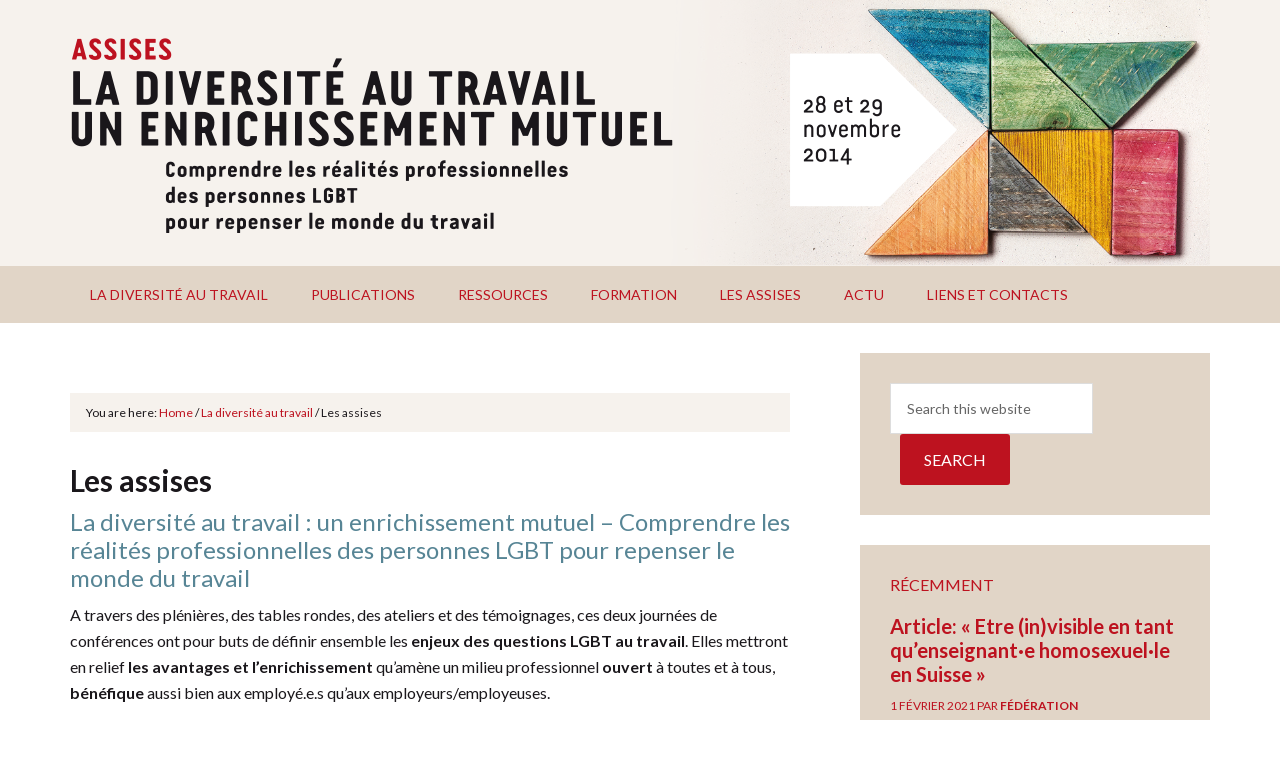

--- FILE ---
content_type: text/html; charset=UTF-8
request_url: https://diversite-au-travail.ch/presentation/les-assises/
body_size: 7517
content:
<!DOCTYPE html>
<html lang="fr-FR">
<head >
<meta charset="UTF-8" />
<meta name="viewport" content="width=device-width, initial-scale=1" />
<title>Les assises</title>

<link rel="stylesheet" href="https://diversite-au-travail.ch/wp-content/plugins/sitepress-multilingual-cms/res/css/language-selector.css?v=2.9.3" type="text/css" media="all" />
<meta name='robots' content='max-image-preview:large' />

			<style type="text/css">
				.slide-excerpt { width: 35%; }
				.slide-excerpt { bottom: 0; }
				.slide-excerpt { Left: 0; }
				.flexslider { max-width: 1140px; max-height: 460px; }
				.slide-image { max-height: 460px; }
			</style>
			<style type="text/css">
				@media only screen
				and (min-device-width : 320px)
				and (max-device-width : 480px) {
					.slide-excerpt { display: none !important; }
				}
			</style> <link rel='dns-prefetch' href='//fonts.googleapis.com' />
<link rel='dns-prefetch' href='//s.w.org' />
<link rel="alternate" type="application/rss+xml" title="La diversité au travail: &raquo; Flux" href="https://diversite-au-travail.ch/feed/" />
<link rel="alternate" type="application/rss+xml" title="La diversité au travail: &raquo; Flux des commentaires" href="https://diversite-au-travail.ch/comments/feed/" />
<link rel="canonical" href="https://diversite-au-travail.ch/presentation/les-assises/" />
		<script type="text/javascript">
			window._wpemojiSettings = {"baseUrl":"https:\/\/s.w.org\/images\/core\/emoji\/13.1.0\/72x72\/","ext":".png","svgUrl":"https:\/\/s.w.org\/images\/core\/emoji\/13.1.0\/svg\/","svgExt":".svg","source":{"concatemoji":"https:\/\/diversite-au-travail.ch\/wp-includes\/js\/wp-emoji-release.min.js?ver=5.8.12"}};
			!function(e,a,t){var n,r,o,i=a.createElement("canvas"),p=i.getContext&&i.getContext("2d");function s(e,t){var a=String.fromCharCode;p.clearRect(0,0,i.width,i.height),p.fillText(a.apply(this,e),0,0);e=i.toDataURL();return p.clearRect(0,0,i.width,i.height),p.fillText(a.apply(this,t),0,0),e===i.toDataURL()}function c(e){var t=a.createElement("script");t.src=e,t.defer=t.type="text/javascript",a.getElementsByTagName("head")[0].appendChild(t)}for(o=Array("flag","emoji"),t.supports={everything:!0,everythingExceptFlag:!0},r=0;r<o.length;r++)t.supports[o[r]]=function(e){if(!p||!p.fillText)return!1;switch(p.textBaseline="top",p.font="600 32px Arial",e){case"flag":return s([127987,65039,8205,9895,65039],[127987,65039,8203,9895,65039])?!1:!s([55356,56826,55356,56819],[55356,56826,8203,55356,56819])&&!s([55356,57332,56128,56423,56128,56418,56128,56421,56128,56430,56128,56423,56128,56447],[55356,57332,8203,56128,56423,8203,56128,56418,8203,56128,56421,8203,56128,56430,8203,56128,56423,8203,56128,56447]);case"emoji":return!s([10084,65039,8205,55357,56613],[10084,65039,8203,55357,56613])}return!1}(o[r]),t.supports.everything=t.supports.everything&&t.supports[o[r]],"flag"!==o[r]&&(t.supports.everythingExceptFlag=t.supports.everythingExceptFlag&&t.supports[o[r]]);t.supports.everythingExceptFlag=t.supports.everythingExceptFlag&&!t.supports.flag,t.DOMReady=!1,t.readyCallback=function(){t.DOMReady=!0},t.supports.everything||(n=function(){t.readyCallback()},a.addEventListener?(a.addEventListener("DOMContentLoaded",n,!1),e.addEventListener("load",n,!1)):(e.attachEvent("onload",n),a.attachEvent("onreadystatechange",function(){"complete"===a.readyState&&t.readyCallback()})),(n=t.source||{}).concatemoji?c(n.concatemoji):n.wpemoji&&n.twemoji&&(c(n.twemoji),c(n.wpemoji)))}(window,document,window._wpemojiSettings);
		</script>
		<style type="text/css">
img.wp-smiley,
img.emoji {
	display: inline !important;
	border: none !important;
	box-shadow: none !important;
	height: 1em !important;
	width: 1em !important;
	margin: 0 .07em !important;
	vertical-align: -0.1em !important;
	background: none !important;
	padding: 0 !important;
}
</style>
	<link rel='stylesheet' id='outreach-pro-theme-css'  href='https://diversite-au-travail.ch/wp-content/themes/outreach-pro/style.css?ver=3.0.1' type='text/css' media='all' />
<link rel='stylesheet' id='wp-block-library-css'  href='https://diversite-au-travail.ch/wp-includes/css/dist/block-library/style.min.css?ver=5.8.12' type='text/css' media='all' />
<link rel='stylesheet' id='google-fonts-css'  href='//fonts.googleapis.com/css?family=Lato%3A400%2C700&#038;ver=3.0.1' type='text/css' media='all' />
<link rel='stylesheet' id='simple-social-icons-font-css'  href='https://diversite-au-travail.ch/wp-content/plugins/simple-social-icons/css/style.css?ver=3.0.2' type='text/css' media='all' />
<link rel='stylesheet' id='slider_styles-css'  href='https://diversite-au-travail.ch/wp-content/plugins/genesis-responsive-slider/assets/style.css?ver=1.0.1' type='text/css' media='all' />
<script>var jquery_placeholder_url = 'https://diversite-au-travail.ch/wp-content/plugins/gravity-forms-placeholders/jquery.placeholder-1.0.1.js';</script><script type='text/javascript' src='https://diversite-au-travail.ch/wp-includes/js/jquery/jquery.min.js?ver=3.6.0' id='jquery-core-js'></script>
<script type='text/javascript' src='https://diversite-au-travail.ch/wp-includes/js/jquery/jquery-migrate.min.js?ver=3.3.2' id='jquery-migrate-js'></script>
<script type='text/javascript' src='https://diversite-au-travail.ch/wp-content/themes/outreach-pro/js/responsive-menu.js?ver=1.0.0' id='outreach-responsive-menu-js'></script>
<script type='text/javascript' src='https://diversite-au-travail.ch/wp-content/plugins/simple-social-icons/svgxuse.js?ver=1.1.21' id='svg-x-use-js'></script>
<script type='text/javascript' src='https://diversite-au-travail.ch/wp-content/plugins/gravity-forms-placeholders/gf.placeholders.js?ver=1.0' id='_gf_placeholders-js'></script>
<link rel="https://api.w.org/" href="https://diversite-au-travail.ch/wp-json/" /><link rel="alternate" type="application/json" href="https://diversite-au-travail.ch/wp-json/wp/v2/pages/26" /><link rel="EditURI" type="application/rsd+xml" title="RSD" href="https://diversite-au-travail.ch/xmlrpc.php?rsd" />
<link rel="alternate" type="application/json+oembed" href="https://diversite-au-travail.ch/wp-json/oembed/1.0/embed?url=https%3A%2F%2Fdiversite-au-travail.ch%2Fpresentation%2Fles-assises%2F" />
<link rel="alternate" type="text/xml+oembed" href="https://diversite-au-travail.ch/wp-json/oembed/1.0/embed?url=https%3A%2F%2Fdiversite-au-travail.ch%2Fpresentation%2Fles-assises%2F&#038;format=xml" />
<link rel="icon" href="https://diversite-au-travail.ch/wp-content/themes/outreach-pro/images/favicon.ico" />
<link rel="pingback" href="https://diversite-au-travail.ch/xmlrpc.php" />
<script>
  (function(i,s,o,g,r,a,m){i['GoogleAnalyticsObject']=r;i[r]=i[r]||function(){
  (i[r].q=i[r].q||[]).push(arguments)},i[r].l=1*new Date();a=s.createElement(o),
  m=s.getElementsByTagName(o)[0];a.async=1;a.src=g;m.parentNode.insertBefore(a,m)
  })(window,document,'script','//www.google-analytics.com/analytics.js','ga');

  ga('create', 'UA-26020380-2', 'auto');
  ga('send', 'pageview');

</script><style type="text/css">.site-title a { background: url(https://diversite-au-travail.ch/wp-content/uploads/2014/09/header_assises_24.png) no-repeat !important; }</style>
</head>
<body data-rsssl=1 class="page-template-default page page-id-26 page-child parent-pageid-19 custom-header header-image header-full-width content-sidebar genesis-breadcrumbs-visible genesis-footer-widgets-visible" itemscope itemtype="https://schema.org/WebPage"><div class="site-container"><header class="site-header" itemscope itemtype="https://schema.org/WPHeader"><div class="wrap"><div class="title-area"><p class="site-title" itemprop="headline"><a href="https://diversite-au-travail.ch/">La diversité au travail:</a></p><p class="site-description" itemprop="description">un enrichissement mutuel</p></div></div></header><nav class="nav-primary" aria-label="Main" itemscope itemtype="https://schema.org/SiteNavigationElement"><div class="wrap"><ul id="menu-navigation-principale" class="menu genesis-nav-menu menu-primary"><li id="menu-item-20" class="menu-item menu-item-type-post_type menu-item-object-page current-page-ancestor menu-item-has-children menu-item-20"><a href="https://diversite-au-travail.ch/presentation/" itemprop="url"><span itemprop="name">La diversité au travail</span></a>
<ul class="sub-menu">
	<li id="menu-item-24" class="menu-item menu-item-type-post_type menu-item-object-page menu-item-24"><a href="https://diversite-au-travail.ch/presentation/contexte/" itemprop="url"><span itemprop="name">Contexte</span></a></li>
	<li id="menu-item-970" class="menu-item menu-item-type-post_type menu-item-object-page menu-item-970"><a href="https://diversite-au-travail.ch/presentation/la-federation/" itemprop="url"><span itemprop="name">La Fédération et ses membres</span></a></li>
	<li id="menu-item-42" class="menu-item menu-item-type-post_type menu-item-object-page menu-item-42"><a href="https://diversite-au-travail.ch/presentation/contact/" itemprop="url"><span itemprop="name">Contact</span></a></li>
</ul>
</li>
<li id="menu-item-983" class="menu-item menu-item-type-post_type menu-item-object-page menu-item-has-children menu-item-983"><a href="https://diversite-au-travail.ch/publications/" itemprop="url"><span itemprop="name">Publications</span></a>
<ul class="sub-menu">
	<li id="menu-item-744" class="menu-item menu-item-type-post_type menu-item-object-page menu-item-744"><a href="https://diversite-au-travail.ch/publications/guide-travailler-diversite/" itemprop="url"><span itemprop="name">Guide « Travailler la diversité »</span></a></li>
	<li id="menu-item-750" class="menu-item menu-item-type-post_type menu-item-object-page menu-item-750"><a href="https://diversite-au-travail.ch/publications/etude-etre-lgbt-au-travail/" itemprop="url"><span itemprop="name">Etude « Etre LGBT au travail »</span></a></li>
	<li id="menu-item-991" class="menu-item menu-item-type-post_type menu-item-object-page menu-item-991"><a href="https://diversite-au-travail.ch/publications/fanzine-trames/" itemprop="url"><span itemprop="name">Fanzine « Trames »</span></a></li>
	<li id="menu-item-992" class="menu-item menu-item-type-post_type menu-item-object-page menu-item-992"><a href="https://diversite-au-travail.ch/publications/temoignages/" itemprop="url"><span itemprop="name">Témoignages</span></a></li>
</ul>
</li>
<li id="menu-item-956" class="menu-item menu-item-type-post_type menu-item-object-page menu-item-has-children menu-item-956"><a href="https://diversite-au-travail.ch/ressources/" itemprop="url"><span itemprop="name">Ressources</span></a>
<ul class="sub-menu">
	<li id="menu-item-998" class="menu-item menu-item-type-post_type menu-item-object-page menu-item-998"><a href="https://diversite-au-travail.ch/ressources/comprendre/" itemprop="url"><span itemprop="name">Comprendre</span></a></li>
	<li id="menu-item-997" class="menu-item menu-item-type-post_type menu-item-object-page menu-item-997"><a href="https://diversite-au-travail.ch/ressources/agir/" itemprop="url"><span itemprop="name">Agir</span></a></li>
</ul>
</li>
<li id="menu-item-965" class="menu-item menu-item-type-post_type menu-item-object-page menu-item-965"><a href="https://diversite-au-travail.ch/formation/" itemprop="url"><span itemprop="name">Formation</span></a></li>
<li id="menu-item-912" class="menu-item menu-item-type-post_type menu-item-object-page menu-item-has-children menu-item-912"><a href="https://diversite-au-travail.ch/les-assises/" itemprop="url"><span itemprop="name">Les assises</span></a>
<ul class="sub-menu">
	<li id="menu-item-733" class="menu-item menu-item-type-post_type menu-item-object-page menu-item-has-children menu-item-733"><a href="https://diversite-au-travail.ch/les-assises/publications-2/" itemprop="url"><span itemprop="name">Ressources et publications</span></a>
	<ul class="sub-menu">
		<li id="menu-item-739" class="menu-item menu-item-type-post_type menu-item-object-page menu-item-739"><a href="https://diversite-au-travail.ch/les-assises/publications-2/temoignages/" itemprop="url"><span itemprop="name">Témoignages</span></a></li>
		<li id="menu-item-743" class="menu-item menu-item-type-post_type menu-item-object-page menu-item-743"><a href="https://diversite-au-travail.ch/les-assises/publications-2/trames/" itemprop="url"><span itemprop="name">Fanzine « Trames »</span></a></li>
		<li id="menu-item-742" class="menu-item menu-item-type-post_type menu-item-object-page menu-item-742"><a href="https://diversite-au-travail.ch/les-assises/publications-2/etre-lgbt-au-travail-resultats-dune-recherche-en-suisse/" itemprop="url"><span itemprop="name">Etude « Etre LGBT au travail »</span></a></li>
		<li id="menu-item-740" class="menu-item menu-item-type-post_type menu-item-object-page menu-item-740"><a href="https://diversite-au-travail.ch/les-assises/publications-2/supports-des-intervenant-e-s/" itemprop="url"><span itemprop="name">Supports des intervenant.e.s</span></a></li>
		<li id="menu-item-741" class="menu-item menu-item-type-post_type menu-item-object-page menu-item-741"><a href="https://diversite-au-travail.ch/les-assises/publications-2/bilan/" itemprop="url"><span itemprop="name">Bilan</span></a></li>
	</ul>
</li>
	<li id="menu-item-927" class="menu-item menu-item-type-post_type menu-item-object-page menu-item-has-children menu-item-927"><a href="https://diversite-au-travail.ch/les-assises/retour-sur-les-assises/" itemprop="url"><span itemprop="name">Retour sur les assises</span></a>
	<ul class="sub-menu">
		<li id="menu-item-854" class="menu-item menu-item-type-post_type menu-item-object-page menu-item-854"><a href="https://diversite-au-travail.ch/les-assises/retour-sur-les-assises/galerie-photo/" itemprop="url"><span itemprop="name">Galerie photos</span></a></li>
		<li id="menu-item-251" class="menu-item menu-item-type-post_type menu-item-object-page menu-item-251"><a href="https://diversite-au-travail.ch/les-assises/retour-sur-les-assises/programme/" itemprop="url"><span itemprop="name">Programme</span></a></li>
		<li id="menu-item-50" class="menu-item menu-item-type-post_type menu-item-object-page menu-item-50"><a href="https://diversite-au-travail.ch/les-assises/retour-sur-les-assises/associations-organisatrices/" itemprop="url"><span itemprop="name">Associations organisatrices et équipe</span></a></li>
		<li id="menu-item-49" class="menu-item menu-item-type-post_type menu-item-object-page menu-item-49"><a href="https://diversite-au-travail.ch/les-assises/retour-sur-les-assises/partenaires/" itemprop="url"><span itemprop="name">Partenaires</span></a></li>
		<li id="menu-item-47" class="menu-item menu-item-type-post_type menu-item-object-page menu-item-47"><a href="https://diversite-au-travail.ch/les-assises/retour-sur-les-assises/soutiens-financiers/" itemprop="url"><span itemprop="name">Soutiens financiers et sponsors</span></a></li>
		<li id="menu-item-397" class="menu-item menu-item-type-post_type menu-item-object-page menu-item-397"><a href="https://diversite-au-travail.ch/les-assises/retour-sur-les-assises/presse/" itemprop="url"><span itemprop="name">Communication</span></a></li>
		<li id="menu-item-425" class="menu-item menu-item-type-post_type menu-item-object-page menu-item-425"><a href="https://diversite-au-travail.ch/les-assises/retour-sur-les-assises/revue-de-presse/" itemprop="url"><span itemprop="name">Revue de presse</span></a></li>
	</ul>
</li>
</ul>
</li>
<li id="menu-item-18" class="menu-item menu-item-type-post_type menu-item-object-page menu-item-18"><a href="https://diversite-au-travail.ch/blog/" itemprop="url"><span itemprop="name">Actu</span></a></li>
<li id="menu-item-959" class="menu-item menu-item-type-post_type menu-item-object-page menu-item-959"><a href="https://diversite-au-travail.ch/outils/" itemprop="url"><span itemprop="name">Liens et contacts</span></a></li>
</ul></div></nav><div class="site-inner"><div class="wrap"><div class="content-sidebar-wrap"><main class="content"><div class="breadcrumb" itemprop="breadcrumb" itemscope itemtype="https://schema.org/BreadcrumbList">You are here: <span class="breadcrumb-link-wrap" itemprop="itemListElement" itemscope itemtype="https://schema.org/ListItem"><a class="breadcrumb-link" href="https://diversite-au-travail.ch/" itemprop="item"><span class="breadcrumb-link-text-wrap" itemprop="name">Home</span></a><meta itemprop="position" content="1"></span> <span aria-label="breadcrumb separator">/</span> <span class="breadcrumb-link-wrap" itemprop="itemListElement" itemscope itemtype="https://schema.org/ListItem"><a class="breadcrumb-link" href="https://diversite-au-travail.ch/presentation/" itemprop="item"><span class="breadcrumb-link-text-wrap" itemprop="name">La diversité au travail</span></a><meta itemprop="position" content="2"></span> <span aria-label="breadcrumb separator">/</span> Les assises</div><article class="post-26 page type-page status-publish entry" aria-label="Les assises" itemscope itemtype="https://schema.org/CreativeWork"><header class="entry-header"><h1 class="entry-title" itemprop="headline">Les assises</h1>
</header><div class="entry-content" itemprop="text"><h3>La diversité au travail : un enrichissement mutuel &#8211; Comprendre les réalités professionnelles des personnes LGBT pour repenser le monde du travail</h3>
<p>A travers des plénières, des tables rondes, des ateliers et des témoignages, ces deux journées de conférences ont pour buts de définir ensemble les <strong>enjeux des questions LGBT au travail</strong>. Elles mettront en relief <strong>les avantages et l’enrichissement</strong> qu’amène un milieu professionnel <strong>ouvert</strong> à toutes et à tous, <strong>bénéfique</strong> aussi bien aux employé.e.s qu’aux employeurs/employeuses.</p>
<p>Elles permettront en outre de faire l’état des lieux de l’homophobie et de la transphobie qui peuvent contribuer à rendre un milieu de travail difficile. Les obstacles et les discriminations auxquels les personnes LGBT sont confrontées dans le monde du travail et économique sont en effet encore trop nombreux. Elles sont sources d’angoisse, de démotivation et d’absentéisme et nuisent au lien de confiance établi entre employé.e.s, collègues et employeurs/employeuses ; au bien-être et à la santé de l’employé.e ; et à la sérénité du climat de travail général. Aborder les questions LGBT au travail est <strong>au contraire une source de bien-être, d’échanges, d’avantages mutuels et de confiance durable</strong>. Des <strong>pistes d’actions et des outils concrets</strong> seront dégagés en réfléchissant conjointement avec les acteurs et actrices présent.e.s pour repenser ensemble le monde du travail.</p>
<p><strong>PME, entreprises multinationales, institutions publiques, organisations internationales, syndicats et associations</strong> sont les bienvenues, ainsi que toute personne intéressée.</p>
</div></article></main><aside class="sidebar sidebar-primary widget-area" role="complementary" aria-label="Primary Sidebar" itemscope itemtype="https://schema.org/WPSideBar"><section id="search-3" class="widget widget_search"><div class="widget-wrap"><form class="search-form" method="get" action="https://diversite-au-travail.ch/" role="search" itemprop="potentialAction" itemscope itemtype="https://schema.org/SearchAction"><input class="search-form-input" type="search" name="s" id="searchform-1" placeholder="Search this website" itemprop="query-input"><input class="search-form-submit" type="submit" value="Search"><meta content="https://diversite-au-travail.ch/?s={s}" itemprop="target"></form></div></section>
<section id="featured-post-2" class="widget featured-content featuredpost"><div class="widget-wrap"><h4 class="widget-title widgettitle">Récemment</h4>
<article class="post-1079 post type-post status-publish format-standard has-post-thumbnail category-news entry" aria-label="Article: « Etre (in)visible en tant qu&rsquo;enseignant·e homosexuel·le en Suisse »"><header class="entry-header"><h2 class="entry-title" itemprop="headline"><a href="https://diversite-au-travail.ch/news/2021/02/article-etre-invisible-en-tant-quenseignant%c2%b7e-homosexuel%c2%b7le-en-suisse/">Article: « Etre (in)visible en tant qu&rsquo;enseignant·e homosexuel·le en Suisse »</a></h2><p class="entry-meta"><time class="entry-time" itemprop="datePublished" datetime="2021-02-01T13:51:24+01:00">1 février 2021</time> Par  <span class="entry-author" itemprop="author" itemscope itemtype="https://schema.org/Person"><a href="https://diversite-au-travail.ch/author/delphine/" class="entry-author-link" rel="author" itemprop="url"><span class="entry-author-name" itemprop="name">Fédération</span></a></span> </p></header><div class="entry-content"><p>Se basant sur les résultats de l&rsquo;étude « Etre LGBT au travail », Lorena Parini, professeure à l&rsquo;Institut des Etudes genre à l&rsquo;Université de Genève, revient, dans cet article publié en 2020, sur la question des coming-out et de l&rsquo;invisibilité des enseignant·e·s LGBT en Suisse. Vous pouvez télécharger l&rsquo;article et le lire ici.</p>
</div></article><article class="post-1077 post type-post status-publish format-standard has-post-thumbnail category-news entry" aria-label="Podcast: « Instaurer un climat inclusif au travail »"><header class="entry-header"><h2 class="entry-title" itemprop="headline"><a href="https://diversite-au-travail.ch/news/2021/02/podcast-instaurer-un-climat-inclusif-au-travail/">Podcast: « Instaurer un climat inclusif au travail »</a></h2><p class="entry-meta"><time class="entry-time" itemprop="datePublished" datetime="2021-02-01T13:47:03+01:00">1 février 2021</time> Par  <span class="entry-author" itemprop="author" itemscope itemtype="https://schema.org/Person"><a href="https://diversite-au-travail.ch/author/delphine/" class="entry-author-link" rel="author" itemprop="url"><span class="entry-author-name" itemprop="name">Fédération</span></a></span> </p></header><div class="entry-content"><p>Le podcast « Vivement lundi » du Temps revient cette semaine sur ce que c&rsquo;est qu&rsquo;être LGBTIQ+ au travail et comment faire en sorte qu&rsquo;un milieu de travail soit exempt de discriminations et de violences, avec Lorena Parini, professeure associée à l’Institut des Etudes genre à l’Université de Genève</p>
</div></article><article class="post-1069 post type-post status-publish format-standard has-post-thumbnail category-news entry" aria-label="2e édition de notre guide « Travailler la diversité »"><header class="entry-header"><h2 class="entry-title" itemprop="headline"><a href="https://diversite-au-travail.ch/news/2019/11/2e-edition-de-notre-guide-travailler-la-diversite/">2e édition de notre guide « Travailler la diversité »</a></h2><p class="entry-meta"><time class="entry-time" itemprop="datePublished" datetime="2019-11-07T16:59:58+01:00">7 novembre 2019</time> Par  <span class="entry-author" itemprop="author" itemscope itemtype="https://schema.org/Person"><a href="https://diversite-au-travail.ch/author/delphine/" class="entry-author-link" rel="author" itemprop="url"><span class="entry-author-name" itemprop="name">Fédération</span></a></span> </p></header><div class="entry-content"><p>Se basant sur les constats faits au sein de la Fédération et de ses associations, sur les résultats et les témoignages de l’étude « Etre LGBT au travail » et sur les pistes d’action élaborées lors des assises « La diversité au travail: un enrichissement mutuel » et les besoins des milieux professionnels, la Fédération a rédigé et produit Travailler la diversité: [&hellip;]</p>
</div></article></div></section>
</aside></div></div></div><div id="home-featured"><div class="wrap clearfix"><div class="home-featured-left"><section id="text-2" class="widget widget_text"><div class="widget-wrap"><h4 class="widget-title widgettitle">Quels sont les enjeux des questions lesbiennes, gay, bisexuelles et trans* en contexte professionnel?</h4>
			<div class="textwidget"><p>Les résultats de la recherche nationale suisse "Etre LGBT au travail", réalisée en 2015 par l'Institut des Etudes Genre de l'Université de Genève et la Fédération genevoise des associations LGBT mettent en évidence les quotidiens professionnels difficiles des employé.e.s LGBT, avec de l'homophobie, de la biphobie et de la transphobie encore trop présentes qui se manifestent à travers notamment des moqueries, des agressions verbales ou physiques, des stagnations de carrière voire des licenciements.</p>
<p>Comment, dès lors, lutter contre les discriminations et établir un climat professionnel serein et égalitaire, bénéfique pour toutes et tous les employé.e.s ? Comment mettre en place une politique de diversité ?</p>
<p>Sur ce site, vous trouverez des bonnes pratiques, des ressources, des outils, des résultats de recherche et des témoignages notamment pour répondre concrètement à ces questions et vous permettre de développer une politique de diversité égalitaire pour toutes et tous, pour un enrichissement mutuel.</p>
</div>
		</div></section>
</div><!-- end .home-featured-left --><div class="home-featured-right"><section id="text-3" class="widget widget_text"><div class="widget-wrap">			<div class="textwidget"><p>Découvrez notre outil "Travailler la diversité - Guide des questions lesbiennes, gay, bisexuelles et trans* (LGBT) en contexte professionnel"</p>
<p><a class="button" href=" https://diversite-au-travail.ch/publications/guide-travailler-diversite/"> Par ici le guide</a></p>
</div>
		</div></section>
</div><!-- end .home-featured-right --></div><!-- end .wrap --></div><!-- end #home-featured --><div class="footer-widgets"><div class="wrap"><div class="widget-area footer-widgets-1 footer-widget-area"><section id="simple-social-icons-2" class="widget simple-social-icons"><div class="widget-wrap"><h4 class="widget-title widgettitle">Pour nous suivre</h4>
<ul class="alignleft"><li class="ssi-email"><a href="mailto:travail@federationlgbt-geneve.ch" ><svg role="img" class="social-email" aria-labelledby="social-email-2"><title id="social-email-2">Adresse mail</title>

<link rel="stylesheet" href="https://diversite-au-travail.ch/wp-content/plugins/sitepress-multilingual-cms/res/css/language-selector.css?v=2.9.3" type="text/css" media="all" /><use xlink:href="https://diversite-au-travail.ch/wp-content/plugins/simple-social-icons/symbol-defs.svg#social-email"></use></svg></a></li><li class="ssi-facebook"><a href="https://www.facebook.com/diversiteautravail?ref=bookmarks" target="_blank" rel="noopener noreferrer"><svg role="img" class="social-facebook" aria-labelledby="social-facebook-2"><title id="social-facebook-2">Facebook</title>

<link rel="stylesheet" href="https://diversite-au-travail.ch/wp-content/plugins/sitepress-multilingual-cms/res/css/language-selector.css?v=2.9.3" type="text/css" media="all" /><use xlink:href="https://diversite-au-travail.ch/wp-content/plugins/simple-social-icons/symbol-defs.svg#social-facebook"></use></svg></a></li><li class="ssi-rss"><a href="https://diversite-au-travail.ch/feed/" target="_blank" rel="noopener noreferrer"><svg role="img" class="social-rss" aria-labelledby="social-rss-2"><title id="social-rss-2">Flux RSS</title>

<link rel="stylesheet" href="https://diversite-au-travail.ch/wp-content/plugins/sitepress-multilingual-cms/res/css/language-selector.css?v=2.9.3" type="text/css" media="all" /><use xlink:href="https://diversite-au-travail.ch/wp-content/plugins/simple-social-icons/symbol-defs.svg#social-rss"></use></svg></a></li></ul></div></section>
</div><div class="widget-area footer-widgets-2 footer-widget-area"><section id="simple-social-icons-3" class="widget simple-social-icons"><div class="widget-wrap"><h4 class="widget-title widgettitle">Pour suivre la Fédération</h4>
<ul class="alignleft"><li class="ssi-email"><a href="mailto:info@federationlgbt-geneve.ch" ><svg role="img" class="social-email" aria-labelledby="social-email-3"><title id="social-email-3">Adresse mail</title>

<link rel="stylesheet" href="https://diversite-au-travail.ch/wp-content/plugins/sitepress-multilingual-cms/res/css/language-selector.css?v=2.9.3" type="text/css" media="all" /><use xlink:href="https://diversite-au-travail.ch/wp-content/plugins/simple-social-icons/symbol-defs.svg#social-email"></use></svg></a></li><li class="ssi-facebook"><a href="https://www.facebook.com/federation.LGBT.geneve/?ref=bookmarks" target="_blank" rel="noopener noreferrer"><svg role="img" class="social-facebook" aria-labelledby="social-facebook-3"><title id="social-facebook-3">Facebook</title>

<link rel="stylesheet" href="https://diversite-au-travail.ch/wp-content/plugins/sitepress-multilingual-cms/res/css/language-selector.css?v=2.9.3" type="text/css" media="all" /><use xlink:href="https://diversite-au-travail.ch/wp-content/plugins/simple-social-icons/symbol-defs.svg#social-facebook"></use></svg></a></li></ul></div></section>
</div><div class="widget-area footer-widgets-3 footer-widget-area"><section id="black-studio-tinymce-3" class="widget widget_black_studio_tinymce"><div class="widget-wrap"><h4 class="widget-title widgettitle">Contact</h4>
<div class="textwidget"><p>Delphine Roux, coordinatrice<br />
<strong>travail@federationlgbt-geneve.ch<br />
076 437 84 14</strong></p>
<p><strong>Fédération genevoise des associations LGBT</strong><br />
C/o Association Dialogai,<br />
Rue de la Navigation 11-13<br />
1201 Genève<br />
CCP: 10-185441-7</p>
<p><a href="https://diversite-au-travail.ch/wp-content/uploads/2017/11/logo_fede_lgbt_ge_hd-2_FB-1.jpg"><img class="alignnone size-medium wp-image-971" src="https://diversite-au-travail.ch/wp-content/uploads/2017/11/logo_fede_lgbt_ge_hd-2_FB-1-300x80.jpg" alt="" width="300" height="80" /></a></p>
</div></div></section>
</div></div></div><footer class="site-footer" itemscope itemtype="https://schema.org/WPFooter"><div class="wrap">    
    	&copy; Copyright 2026 &middot; <a href="http://www.federationlgbt-geneve.ch/" target="_blank">Fédération genevoise des associations LGBT</a> &middot; Réalisation <a href="http://www.genevievedonnet.ch/" target="_blank">Geneviève Donnet</a>
    	</div></footer></div><script type='text/javascript'>jQuery(document).ready(function($) {$(".flexslider").flexslider({controlsContainer: "#genesis-responsive-slider",animation: "slide",directionNav: 1,controlNav: 1,animationDuration: 800,slideshowSpeed: 4000    });  });</script><style type="text/css" media="screen"> #simple-social-icons-2 ul li a, #simple-social-icons-2 ul li a:hover, #simple-social-icons-2 ul li a:focus { background-color: #ffffff !important; border-radius: 3px; color: #333333 !important; border: 0px #ffffff solid !important; font-size: 18px; padding: 9px; }  #simple-social-icons-2 ul li a:hover, #simple-social-icons-2 ul li a:focus { background-color: #bd121f !important; border-color: #ffffff !important; color: #ffffff !important; }  #simple-social-icons-2 ul li a:focus { outline: 1px dotted #bd121f !important; } #simple-social-icons-3 ul li a, #simple-social-icons-3 ul li a:hover, #simple-social-icons-3 ul li a:focus { background-color: #ffffff !important; border-radius: 3px; color: #333333 !important; border: 0px #ffffff solid !important; font-size: 18px; padding: 9px; }  #simple-social-icons-3 ul li a:hover, #simple-social-icons-3 ul li a:focus { background-color: #bd121f !important; border-color: #ffffff !important; color: #ffffff !important; }  #simple-social-icons-3 ul li a:focus { outline: 1px dotted #bd121f !important; }</style><script type='text/javascript' src='https://diversite-au-travail.ch/wp-includes/js/comment-reply.min.js?ver=5.8.12' id='comment-reply-js'></script>
<script type='text/javascript' src='https://diversite-au-travail.ch/wp-content/plugins/genesis-responsive-slider/assets/js/jquery.flexslider.js?ver=1.0.1' id='flexslider-js'></script>
<script type='text/javascript' src='https://diversite-au-travail.ch/wp-includes/js/wp-embed.min.js?ver=5.8.12' id='wp-embed-js'></script>
</body></html>
